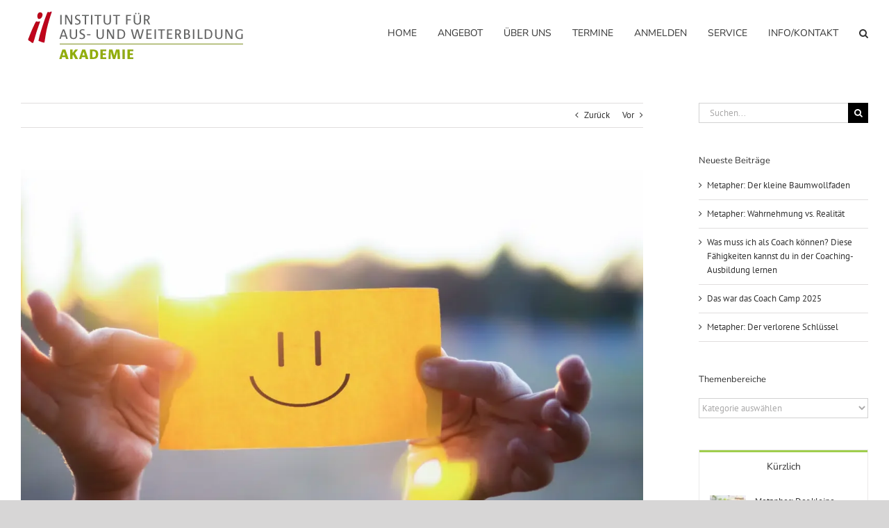

--- FILE ---
content_type: application/x-javascript; charset=utf-8
request_url: https://consent.cookiebot.com/1c175c93-e67d-406f-af37-85f77c7c2278/cc.js?renew=false&referer=www.il-institut.at&dnt=false&init=false
body_size: 214
content:
if(console){var cookiedomainwarning='Error: The domain WWW.IL-INSTITUT.AT is not authorized to show the cookie banner for domain group ID 1c175c93-e67d-406f-af37-85f77c7c2278. Please add it to the domain group in the Cookiebot Manager to authorize the domain.';if(typeof console.warn === 'function'){console.warn(cookiedomainwarning)}else{console.log(cookiedomainwarning)}};